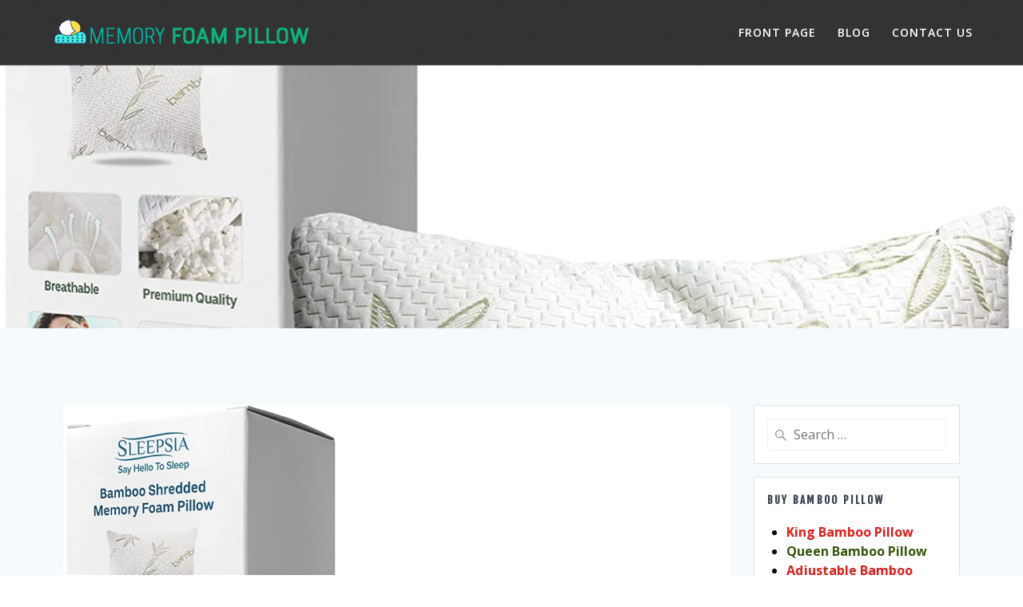

--- FILE ---
content_type: text/html; charset=UTF-8
request_url: https://www.memoryfoampillow.co/tag/queen-size-pillows/
body_size: 10943
content:
<!DOCTYPE html>
<html lang="en">
<head>
    <meta charset="UTF-8">
    <meta name="viewport" content="width=device-width, initial-scale=1">
    <link rel="profile" href="https://gmpg.org/xfn/11">

	    <script>
        (function (exports, d) {
            var _isReady = false,
                _event,
                _fns = [];

            function onReady(event) {
                d.removeEventListener("DOMContentLoaded", onReady);
                _isReady = true;
                _event = event;
                _fns.forEach(function (_fn) {
                    var fn = _fn[0],
                        context = _fn[1];
                    fn.call(context || exports, window.jQuery);
                });
            }

            function onReadyIe(event) {
                if (d.readyState === "complete") {
                    d.detachEvent("onreadystatechange", onReadyIe);
                    _isReady = true;
                    _event = event;
                    _fns.forEach(function (_fn) {
                        var fn = _fn[0],
                            context = _fn[1];
                        fn.call(context || exports, event);
                    });
                }
            }

            d.addEventListener && d.addEventListener("DOMContentLoaded", onReady) ||
            d.attachEvent && d.attachEvent("onreadystatechange", onReadyIe);

            function domReady(fn, context) {
                if (_isReady) {
                    fn.call(context, _event);
                }

                _fns.push([fn, context]);
            }

            exports.mesmerizeDomReady = domReady;
        })(window, document);
    </script>
	<meta name='robots' content='index, follow, max-image-preview:large, max-snippet:-1, max-video-preview:-1' />

	<!-- This site is optimized with the Yoast SEO plugin v22.8 - https://yoast.com/wordpress/plugins/seo/ -->
	<title>queen size pillows Archives - Memory Foam Pillow</title>
	<link rel="canonical" href="https://www.memoryfoampillow.co/tag/queen-size-pillows/" />
	<meta property="og:locale" content="en_US" />
	<meta property="og:type" content="article" />
	<meta property="og:title" content="queen size pillows Archives - Memory Foam Pillow" />
	<meta property="og:url" content="https://www.memoryfoampillow.co/tag/queen-size-pillows/" />
	<meta property="og:site_name" content="Memory Foam Pillow" />
	<meta name="twitter:card" content="summary_large_image" />
	<script type="application/ld+json" class="yoast-schema-graph">{"@context":"https://schema.org","@graph":[{"@type":"CollectionPage","@id":"https://www.memoryfoampillow.co/tag/queen-size-pillows/","url":"https://www.memoryfoampillow.co/tag/queen-size-pillows/","name":"queen size pillows Archives - Memory Foam Pillow","isPartOf":{"@id":"https://www.memoryfoampillow.co/#website"},"primaryImageOfPage":{"@id":"https://www.memoryfoampillow.co/tag/queen-size-pillows/#primaryimage"},"image":{"@id":"https://www.memoryfoampillow.co/tag/queen-size-pillows/#primaryimage"},"thumbnailUrl":"https://www.memoryfoampillow.co/wp-content/uploads/2021/11/Bamboo-Pillow.jpg","breadcrumb":{"@id":"https://www.memoryfoampillow.co/tag/queen-size-pillows/#breadcrumb"},"inLanguage":"en"},{"@type":"ImageObject","inLanguage":"en","@id":"https://www.memoryfoampillow.co/tag/queen-size-pillows/#primaryimage","url":"https://www.memoryfoampillow.co/wp-content/uploads/2021/11/Bamboo-Pillow.jpg","contentUrl":"https://www.memoryfoampillow.co/wp-content/uploads/2021/11/Bamboo-Pillow.jpg","width":1500,"height":1264,"caption":"Bamboo Pillow"},{"@type":"BreadcrumbList","@id":"https://www.memoryfoampillow.co/tag/queen-size-pillows/#breadcrumb","itemListElement":[{"@type":"ListItem","position":1,"name":"Home","item":"https://www.memoryfoampillow.co/"},{"@type":"ListItem","position":2,"name":"queen size pillows"}]},{"@type":"WebSite","@id":"https://www.memoryfoampillow.co/#website","url":"https://www.memoryfoampillow.co/","name":"Memory Foam Pillow","description":"","publisher":{"@id":"https://www.memoryfoampillow.co/#organization"},"potentialAction":[{"@type":"SearchAction","target":{"@type":"EntryPoint","urlTemplate":"https://www.memoryfoampillow.co/?s={search_term_string}"},"query-input":"required name=search_term_string"}],"inLanguage":"en"},{"@type":"Organization","@id":"https://www.memoryfoampillow.co/#organization","name":"Memory Foam Pillow","url":"https://www.memoryfoampillow.co/","logo":{"@type":"ImageObject","inLanguage":"en","@id":"https://www.memoryfoampillow.co/#/schema/logo/image/","url":"https://www.memoryfoampillow.co/wp-content/uploads/2019/10/mfp-logo.png","contentUrl":"https://www.memoryfoampillow.co/wp-content/uploads/2019/10/mfp-logo.png","width":324,"height":43,"caption":"Memory Foam Pillow"},"image":{"@id":"https://www.memoryfoampillow.co/#/schema/logo/image/"}}]}</script>
	<!-- / Yoast SEO plugin. -->


<link rel='dns-prefetch' href='//fonts.googleapis.com' />
<link rel="alternate" type="application/rss+xml" title="Memory Foam Pillow &raquo; Feed" href="https://www.memoryfoampillow.co/feed/" />
<link rel="alternate" type="application/rss+xml" title="Memory Foam Pillow &raquo; queen size pillows Tag Feed" href="https://www.memoryfoampillow.co/tag/queen-size-pillows/feed/" />
<script type="text/javascript">
/* <![CDATA[ */
window._wpemojiSettings = {"baseUrl":"https:\/\/s.w.org\/images\/core\/emoji\/15.0.3\/72x72\/","ext":".png","svgUrl":"https:\/\/s.w.org\/images\/core\/emoji\/15.0.3\/svg\/","svgExt":".svg","source":{"concatemoji":"https:\/\/www.memoryfoampillow.co\/wp-includes\/js\/wp-emoji-release.min.js?ver=6.5.7"}};
/*! This file is auto-generated */
!function(i,n){var o,s,e;function c(e){try{var t={supportTests:e,timestamp:(new Date).valueOf()};sessionStorage.setItem(o,JSON.stringify(t))}catch(e){}}function p(e,t,n){e.clearRect(0,0,e.canvas.width,e.canvas.height),e.fillText(t,0,0);var t=new Uint32Array(e.getImageData(0,0,e.canvas.width,e.canvas.height).data),r=(e.clearRect(0,0,e.canvas.width,e.canvas.height),e.fillText(n,0,0),new Uint32Array(e.getImageData(0,0,e.canvas.width,e.canvas.height).data));return t.every(function(e,t){return e===r[t]})}function u(e,t,n){switch(t){case"flag":return n(e,"\ud83c\udff3\ufe0f\u200d\u26a7\ufe0f","\ud83c\udff3\ufe0f\u200b\u26a7\ufe0f")?!1:!n(e,"\ud83c\uddfa\ud83c\uddf3","\ud83c\uddfa\u200b\ud83c\uddf3")&&!n(e,"\ud83c\udff4\udb40\udc67\udb40\udc62\udb40\udc65\udb40\udc6e\udb40\udc67\udb40\udc7f","\ud83c\udff4\u200b\udb40\udc67\u200b\udb40\udc62\u200b\udb40\udc65\u200b\udb40\udc6e\u200b\udb40\udc67\u200b\udb40\udc7f");case"emoji":return!n(e,"\ud83d\udc26\u200d\u2b1b","\ud83d\udc26\u200b\u2b1b")}return!1}function f(e,t,n){var r="undefined"!=typeof WorkerGlobalScope&&self instanceof WorkerGlobalScope?new OffscreenCanvas(300,150):i.createElement("canvas"),a=r.getContext("2d",{willReadFrequently:!0}),o=(a.textBaseline="top",a.font="600 32px Arial",{});return e.forEach(function(e){o[e]=t(a,e,n)}),o}function t(e){var t=i.createElement("script");t.src=e,t.defer=!0,i.head.appendChild(t)}"undefined"!=typeof Promise&&(o="wpEmojiSettingsSupports",s=["flag","emoji"],n.supports={everything:!0,everythingExceptFlag:!0},e=new Promise(function(e){i.addEventListener("DOMContentLoaded",e,{once:!0})}),new Promise(function(t){var n=function(){try{var e=JSON.parse(sessionStorage.getItem(o));if("object"==typeof e&&"number"==typeof e.timestamp&&(new Date).valueOf()<e.timestamp+604800&&"object"==typeof e.supportTests)return e.supportTests}catch(e){}return null}();if(!n){if("undefined"!=typeof Worker&&"undefined"!=typeof OffscreenCanvas&&"undefined"!=typeof URL&&URL.createObjectURL&&"undefined"!=typeof Blob)try{var e="postMessage("+f.toString()+"("+[JSON.stringify(s),u.toString(),p.toString()].join(",")+"));",r=new Blob([e],{type:"text/javascript"}),a=new Worker(URL.createObjectURL(r),{name:"wpTestEmojiSupports"});return void(a.onmessage=function(e){c(n=e.data),a.terminate(),t(n)})}catch(e){}c(n=f(s,u,p))}t(n)}).then(function(e){for(var t in e)n.supports[t]=e[t],n.supports.everything=n.supports.everything&&n.supports[t],"flag"!==t&&(n.supports.everythingExceptFlag=n.supports.everythingExceptFlag&&n.supports[t]);n.supports.everythingExceptFlag=n.supports.everythingExceptFlag&&!n.supports.flag,n.DOMReady=!1,n.readyCallback=function(){n.DOMReady=!0}}).then(function(){return e}).then(function(){var e;n.supports.everything||(n.readyCallback(),(e=n.source||{}).concatemoji?t(e.concatemoji):e.wpemoji&&e.twemoji&&(t(e.twemoji),t(e.wpemoji)))}))}((window,document),window._wpemojiSettings);
/* ]]> */
</script>
<style id='wp-emoji-styles-inline-css' type='text/css'>

	img.wp-smiley, img.emoji {
		display: inline !important;
		border: none !important;
		box-shadow: none !important;
		height: 1em !important;
		width: 1em !important;
		margin: 0 0.07em !important;
		vertical-align: -0.1em !important;
		background: none !important;
		padding: 0 !important;
	}
</style>
<link rel='stylesheet' id='wp-block-library-css' href='https://www.memoryfoampillow.co/wp-includes/css/dist/block-library/style.min.css?ver=6.5.7' type='text/css' media='all' />
<link rel='stylesheet' id='font-awesome-css' href='https://www.memoryfoampillow.co/wp-content/plugins/contact-widgets/assets/css/font-awesome.min.css?ver=4.7.0' type='text/css' media='all' />
<style id='classic-theme-styles-inline-css' type='text/css'>
/*! This file is auto-generated */
.wp-block-button__link{color:#fff;background-color:#32373c;border-radius:9999px;box-shadow:none;text-decoration:none;padding:calc(.667em + 2px) calc(1.333em + 2px);font-size:1.125em}.wp-block-file__button{background:#32373c;color:#fff;text-decoration:none}
</style>
<style id='global-styles-inline-css' type='text/css'>
body{--wp--preset--color--black: #000000;--wp--preset--color--cyan-bluish-gray: #abb8c3;--wp--preset--color--white: #ffffff;--wp--preset--color--pale-pink: #f78da7;--wp--preset--color--vivid-red: #cf2e2e;--wp--preset--color--luminous-vivid-orange: #ff6900;--wp--preset--color--luminous-vivid-amber: #fcb900;--wp--preset--color--light-green-cyan: #7bdcb5;--wp--preset--color--vivid-green-cyan: #00d084;--wp--preset--color--pale-cyan-blue: #8ed1fc;--wp--preset--color--vivid-cyan-blue: #0693e3;--wp--preset--color--vivid-purple: #9b51e0;--wp--preset--gradient--vivid-cyan-blue-to-vivid-purple: linear-gradient(135deg,rgba(6,147,227,1) 0%,rgb(155,81,224) 100%);--wp--preset--gradient--light-green-cyan-to-vivid-green-cyan: linear-gradient(135deg,rgb(122,220,180) 0%,rgb(0,208,130) 100%);--wp--preset--gradient--luminous-vivid-amber-to-luminous-vivid-orange: linear-gradient(135deg,rgba(252,185,0,1) 0%,rgba(255,105,0,1) 100%);--wp--preset--gradient--luminous-vivid-orange-to-vivid-red: linear-gradient(135deg,rgba(255,105,0,1) 0%,rgb(207,46,46) 100%);--wp--preset--gradient--very-light-gray-to-cyan-bluish-gray: linear-gradient(135deg,rgb(238,238,238) 0%,rgb(169,184,195) 100%);--wp--preset--gradient--cool-to-warm-spectrum: linear-gradient(135deg,rgb(74,234,220) 0%,rgb(151,120,209) 20%,rgb(207,42,186) 40%,rgb(238,44,130) 60%,rgb(251,105,98) 80%,rgb(254,248,76) 100%);--wp--preset--gradient--blush-light-purple: linear-gradient(135deg,rgb(255,206,236) 0%,rgb(152,150,240) 100%);--wp--preset--gradient--blush-bordeaux: linear-gradient(135deg,rgb(254,205,165) 0%,rgb(254,45,45) 50%,rgb(107,0,62) 100%);--wp--preset--gradient--luminous-dusk: linear-gradient(135deg,rgb(255,203,112) 0%,rgb(199,81,192) 50%,rgb(65,88,208) 100%);--wp--preset--gradient--pale-ocean: linear-gradient(135deg,rgb(255,245,203) 0%,rgb(182,227,212) 50%,rgb(51,167,181) 100%);--wp--preset--gradient--electric-grass: linear-gradient(135deg,rgb(202,248,128) 0%,rgb(113,206,126) 100%);--wp--preset--gradient--midnight: linear-gradient(135deg,rgb(2,3,129) 0%,rgb(40,116,252) 100%);--wp--preset--font-size--small: 13px;--wp--preset--font-size--medium: 20px;--wp--preset--font-size--large: 36px;--wp--preset--font-size--x-large: 42px;--wp--preset--spacing--20: 0.44rem;--wp--preset--spacing--30: 0.67rem;--wp--preset--spacing--40: 1rem;--wp--preset--spacing--50: 1.5rem;--wp--preset--spacing--60: 2.25rem;--wp--preset--spacing--70: 3.38rem;--wp--preset--spacing--80: 5.06rem;--wp--preset--shadow--natural: 6px 6px 9px rgba(0, 0, 0, 0.2);--wp--preset--shadow--deep: 12px 12px 50px rgba(0, 0, 0, 0.4);--wp--preset--shadow--sharp: 6px 6px 0px rgba(0, 0, 0, 0.2);--wp--preset--shadow--outlined: 6px 6px 0px -3px rgba(255, 255, 255, 1), 6px 6px rgba(0, 0, 0, 1);--wp--preset--shadow--crisp: 6px 6px 0px rgba(0, 0, 0, 1);}:where(.is-layout-flex){gap: 0.5em;}:where(.is-layout-grid){gap: 0.5em;}body .is-layout-flex{display: flex;}body .is-layout-flex{flex-wrap: wrap;align-items: center;}body .is-layout-flex > *{margin: 0;}body .is-layout-grid{display: grid;}body .is-layout-grid > *{margin: 0;}:where(.wp-block-columns.is-layout-flex){gap: 2em;}:where(.wp-block-columns.is-layout-grid){gap: 2em;}:where(.wp-block-post-template.is-layout-flex){gap: 1.25em;}:where(.wp-block-post-template.is-layout-grid){gap: 1.25em;}.has-black-color{color: var(--wp--preset--color--black) !important;}.has-cyan-bluish-gray-color{color: var(--wp--preset--color--cyan-bluish-gray) !important;}.has-white-color{color: var(--wp--preset--color--white) !important;}.has-pale-pink-color{color: var(--wp--preset--color--pale-pink) !important;}.has-vivid-red-color{color: var(--wp--preset--color--vivid-red) !important;}.has-luminous-vivid-orange-color{color: var(--wp--preset--color--luminous-vivid-orange) !important;}.has-luminous-vivid-amber-color{color: var(--wp--preset--color--luminous-vivid-amber) !important;}.has-light-green-cyan-color{color: var(--wp--preset--color--light-green-cyan) !important;}.has-vivid-green-cyan-color{color: var(--wp--preset--color--vivid-green-cyan) !important;}.has-pale-cyan-blue-color{color: var(--wp--preset--color--pale-cyan-blue) !important;}.has-vivid-cyan-blue-color{color: var(--wp--preset--color--vivid-cyan-blue) !important;}.has-vivid-purple-color{color: var(--wp--preset--color--vivid-purple) !important;}.has-black-background-color{background-color: var(--wp--preset--color--black) !important;}.has-cyan-bluish-gray-background-color{background-color: var(--wp--preset--color--cyan-bluish-gray) !important;}.has-white-background-color{background-color: var(--wp--preset--color--white) !important;}.has-pale-pink-background-color{background-color: var(--wp--preset--color--pale-pink) !important;}.has-vivid-red-background-color{background-color: var(--wp--preset--color--vivid-red) !important;}.has-luminous-vivid-orange-background-color{background-color: var(--wp--preset--color--luminous-vivid-orange) !important;}.has-luminous-vivid-amber-background-color{background-color: var(--wp--preset--color--luminous-vivid-amber) !important;}.has-light-green-cyan-background-color{background-color: var(--wp--preset--color--light-green-cyan) !important;}.has-vivid-green-cyan-background-color{background-color: var(--wp--preset--color--vivid-green-cyan) !important;}.has-pale-cyan-blue-background-color{background-color: var(--wp--preset--color--pale-cyan-blue) !important;}.has-vivid-cyan-blue-background-color{background-color: var(--wp--preset--color--vivid-cyan-blue) !important;}.has-vivid-purple-background-color{background-color: var(--wp--preset--color--vivid-purple) !important;}.has-black-border-color{border-color: var(--wp--preset--color--black) !important;}.has-cyan-bluish-gray-border-color{border-color: var(--wp--preset--color--cyan-bluish-gray) !important;}.has-white-border-color{border-color: var(--wp--preset--color--white) !important;}.has-pale-pink-border-color{border-color: var(--wp--preset--color--pale-pink) !important;}.has-vivid-red-border-color{border-color: var(--wp--preset--color--vivid-red) !important;}.has-luminous-vivid-orange-border-color{border-color: var(--wp--preset--color--luminous-vivid-orange) !important;}.has-luminous-vivid-amber-border-color{border-color: var(--wp--preset--color--luminous-vivid-amber) !important;}.has-light-green-cyan-border-color{border-color: var(--wp--preset--color--light-green-cyan) !important;}.has-vivid-green-cyan-border-color{border-color: var(--wp--preset--color--vivid-green-cyan) !important;}.has-pale-cyan-blue-border-color{border-color: var(--wp--preset--color--pale-cyan-blue) !important;}.has-vivid-cyan-blue-border-color{border-color: var(--wp--preset--color--vivid-cyan-blue) !important;}.has-vivid-purple-border-color{border-color: var(--wp--preset--color--vivid-purple) !important;}.has-vivid-cyan-blue-to-vivid-purple-gradient-background{background: var(--wp--preset--gradient--vivid-cyan-blue-to-vivid-purple) !important;}.has-light-green-cyan-to-vivid-green-cyan-gradient-background{background: var(--wp--preset--gradient--light-green-cyan-to-vivid-green-cyan) !important;}.has-luminous-vivid-amber-to-luminous-vivid-orange-gradient-background{background: var(--wp--preset--gradient--luminous-vivid-amber-to-luminous-vivid-orange) !important;}.has-luminous-vivid-orange-to-vivid-red-gradient-background{background: var(--wp--preset--gradient--luminous-vivid-orange-to-vivid-red) !important;}.has-very-light-gray-to-cyan-bluish-gray-gradient-background{background: var(--wp--preset--gradient--very-light-gray-to-cyan-bluish-gray) !important;}.has-cool-to-warm-spectrum-gradient-background{background: var(--wp--preset--gradient--cool-to-warm-spectrum) !important;}.has-blush-light-purple-gradient-background{background: var(--wp--preset--gradient--blush-light-purple) !important;}.has-blush-bordeaux-gradient-background{background: var(--wp--preset--gradient--blush-bordeaux) !important;}.has-luminous-dusk-gradient-background{background: var(--wp--preset--gradient--luminous-dusk) !important;}.has-pale-ocean-gradient-background{background: var(--wp--preset--gradient--pale-ocean) !important;}.has-electric-grass-gradient-background{background: var(--wp--preset--gradient--electric-grass) !important;}.has-midnight-gradient-background{background: var(--wp--preset--gradient--midnight) !important;}.has-small-font-size{font-size: var(--wp--preset--font-size--small) !important;}.has-medium-font-size{font-size: var(--wp--preset--font-size--medium) !important;}.has-large-font-size{font-size: var(--wp--preset--font-size--large) !important;}.has-x-large-font-size{font-size: var(--wp--preset--font-size--x-large) !important;}
.wp-block-navigation a:where(:not(.wp-element-button)){color: inherit;}
:where(.wp-block-post-template.is-layout-flex){gap: 1.25em;}:where(.wp-block-post-template.is-layout-grid){gap: 1.25em;}
:where(.wp-block-columns.is-layout-flex){gap: 2em;}:where(.wp-block-columns.is-layout-grid){gap: 2em;}
.wp-block-pullquote{font-size: 1.5em;line-height: 1.6;}
</style>
<link rel='stylesheet' id='mesmerize-style-css' href='https://www.memoryfoampillow.co/wp-content/themes/mesmerize/style.min.css?ver=1.6.89' type='text/css' media='all' />
<style id='mesmerize-style-inline-css' type='text/css'>
img.logo.dark, img.custom-logo{width:auto;max-height:70px !important;}
/** cached kirki style */@media screen and (min-width: 768px){.header-homepage{background-position:left top;}.header{background-position:center center;}}.mesmerize-front-page .header-separator .svg-white-bg{fill:#ffffff!important;}.mesmerize-front-page .header-separator path.svg-accent{stroke:#FF9800!important;}.mesmerize-front-page .header-separator svg{height:154px!important;}.header.color-overlay:after{filter:invert(0%) ;}.header-homepage .header-description-row{padding-top:6%;padding-bottom:10%;}.inner-header-description{padding-top:2%;padding-bottom:3%;}.mesmerize-front-page .navigation-bar.bordered{border-bottom-color:rgba(255, 255, 255, 0.5);border-bottom-width:1px;border-bottom-style:solid;}.mesmerize-inner-page .navigation-bar.bordered{border-bottom-color:rgba(255, 255, 255, 0.5);border-bottom-width:1px;border-bottom-style:solid;}@media screen and (max-width:767px){.header-homepage .header-description-row{padding-top:8%;padding-bottom:8%;}}@media only screen and (min-width: 768px){.header-content .align-holder{width:85%!important;}.inner-header-description{text-align:center!important;}}
</style>
<link rel='stylesheet' id='mesmerize-style-bundle-css' href='https://www.memoryfoampillow.co/wp-content/themes/mesmerize/assets/css/theme.bundle.min.css?ver=1.6.89' type='text/css' media='all' />
<link rel='stylesheet' id='mesmerize-fonts-css'  data-href='https://fonts.googleapis.com/css?family=Open+Sans%3A300%2C400%2C600%2C700%7CMuli%3A300%2C300italic%2C400%2C400italic%2C600%2C600italic%2C700%2C700italic%2C900%2C900italic%7CPlayfair+Display%3A400%2C400italic%2C700%2C700italic&#038;subset=latin%2Clatin-ext' type='text/css' media='all' />
<script type="text/javascript" src="https://www.memoryfoampillow.co/wp-includes/js/jquery/jquery.min.js?ver=3.7.1" id="jquery-core-js"></script>
<script type="text/javascript" id="jquery-core-js-after">
/* <![CDATA[ */
    
        (function () {
            function setHeaderTopSpacing() {

                setTimeout(function() {
                  var headerTop = document.querySelector('.header-top');
                  var headers = document.querySelectorAll('.header-wrapper .header,.header-wrapper .header-homepage');

                  for (var i = 0; i < headers.length; i++) {
                      var item = headers[i];
                      item.style.paddingTop = headerTop.getBoundingClientRect().height + "px";
                  }

                    var languageSwitcher = document.querySelector('.mesmerize-language-switcher');

                    if(languageSwitcher){
                        languageSwitcher.style.top = "calc( " +  headerTop.getBoundingClientRect().height + "px + 1rem)" ;
                    }
                    
                }, 100);

             
            }

            window.addEventListener('resize', setHeaderTopSpacing);
            window.mesmerizeSetHeaderTopSpacing = setHeaderTopSpacing
            mesmerizeDomReady(setHeaderTopSpacing);
        })();
    
    
/* ]]> */
</script>
<script type="text/javascript" src="https://www.memoryfoampillow.co/wp-includes/js/jquery/jquery-migrate.min.js?ver=3.4.1" id="jquery-migrate-js"></script>
<link rel="https://api.w.org/" href="https://www.memoryfoampillow.co/wp-json/" /><link rel="alternate" type="application/json" href="https://www.memoryfoampillow.co/wp-json/wp/v2/tags/141" /><link rel="EditURI" type="application/rsd+xml" title="RSD" href="https://www.memoryfoampillow.co/xmlrpc.php?rsd" />
<meta name="generator" content="WordPress 6.5.7" />
    <script type="text/javascript" data-name="async-styles">
        (function () {
            var links = document.querySelectorAll('link[data-href]');
            for (var i = 0; i < links.length; i++) {
                var item = links[i];
                item.href = item.getAttribute('data-href')
            }
        })();
    </script>
			<style type="text/css" id="wp-custom-css">
			.header-content .align-holder {
    width: 67% !important;
}		</style>
			<style id="page-content-custom-styles">
			</style>
	        <style data-name="header-shapes">
            .header.color-overlay:after {background:url(https://www.memoryfoampillow.co/wp-content/themes/mesmerize/assets/images/header-shapes/circles.png) center center/ cover no-repeat}        </style>
            <style data-name="background-content-colors">
        .mesmerize-inner-page .page-content,
        .mesmerize-inner-page .content,
        .mesmerize-front-page.mesmerize-content-padding .page-content {
            background-color: #F5FAFD;
        }
    </style>
    <!-- Global site tag (gtag.js) - Google Analytics -->
<script async src="https://www.googletagmanager.com/gtag/js?id=UA-148971221-1"></script>
<script>
  window.dataLayer = window.dataLayer || [];
  function gtag(){dataLayer.push(arguments);}
  gtag('js', new Date());

  gtag('config', 'UA-148971221-1');
</script>
	<script type="text/javascript" data-id="alocdn-ldr" data-label="https://www.memoryfoampillow.co/" async defer src="//js.alocdn.com/c/dnkqh652.js"></script>
</head>

<body class="archive tag tag-queen-size-pillows tag-141 wp-custom-logo fl-builder-2-8-2-2 mesmerize-inner-page">
    <style>
        .screen-reader-text[href="#page-content"]:focus {
            background-color: #f1f1f1;
            border-radius: 3px;
            box-shadow: 0 0 2px 2px rgba(0, 0, 0, 0.6);
            clip: auto !important;
            clip-path: none;
            color: #21759b;
           
        }
    </style>
    <a class="skip-link screen-reader-text" href="#page-content">Skip to content</a>
    
<div  id="page-top" class="header-top">
		<div class="navigation-bar bordered"  data-sticky='0'  data-sticky-mobile='1'  data-sticky-to='top' >
    <div class="navigation-wrapper ">
    	<div class="row basis-auto">
	        <div class="logo_col col-xs col-sm-fit">
	            <a href="https://www.memoryfoampillow.co/" class="custom-logo-link" data-type="group"  data-dynamic-mod="true" rel="home"><img width="324" height="43" src="https://www.memoryfoampillow.co/wp-content/uploads/2019/10/mfp-logo.png" class="custom-logo" alt="Memory Foam Pillow" decoding="async" srcset="https://www.memoryfoampillow.co/wp-content/uploads/2019/10/mfp-logo.png 324w, https://www.memoryfoampillow.co/wp-content/uploads/2019/10/mfp-logo-300x40.png 300w" sizes="(max-width: 324px) 100vw, 324px" /></a>	        </div>
	        <div class="main_menu_col col-xs">
	            <div id="mainmenu_container" class="row"><ul id="main_menu" class="active-line-bottom main-menu dropdown-menu"><li id="menu-item-485" class="menu-item menu-item-type-post_type menu-item-object-page menu-item-home menu-item-485"><a href="https://www.memoryfoampillow.co/">Front Page</a></li>
<li id="menu-item-484" class="menu-item menu-item-type-post_type menu-item-object-page current_page_parent menu-item-484"><a href="https://www.memoryfoampillow.co/blog/">Blog</a></li>
<li id="menu-item-486" class="menu-item menu-item-type-post_type menu-item-object-page menu-item-486"><a href="https://www.memoryfoampillow.co/contact/">Contact Us</a></li>
</ul></div>    <a href="#" data-component="offcanvas" data-target="#offcanvas-wrapper" data-direction="right" data-width="300px" data-push="false">
        <div class="bubble"></div>
        <i class="fa fa-bars"></i>
    </a>
    <div id="offcanvas-wrapper" class="hide force-hide  offcanvas-right">
        <div class="offcanvas-top">
            <div class="logo-holder">
                <a href="https://www.memoryfoampillow.co/" class="custom-logo-link" data-type="group"  data-dynamic-mod="true" rel="home"><img width="324" height="43" src="https://www.memoryfoampillow.co/wp-content/uploads/2019/10/mfp-logo.png" class="custom-logo" alt="Memory Foam Pillow" decoding="async" srcset="https://www.memoryfoampillow.co/wp-content/uploads/2019/10/mfp-logo.png 324w, https://www.memoryfoampillow.co/wp-content/uploads/2019/10/mfp-logo-300x40.png 300w" sizes="(max-width: 324px) 100vw, 324px" /></a>            </div>
        </div>
        <div id="offcanvas-menu" class="menu-primary-menu-container"><ul id="offcanvas_menu" class="offcanvas_menu"><li class="menu-item menu-item-type-post_type menu-item-object-page menu-item-home menu-item-485"><a href="https://www.memoryfoampillow.co/">Front Page</a></li>
<li class="menu-item menu-item-type-post_type menu-item-object-page current_page_parent menu-item-484"><a href="https://www.memoryfoampillow.co/blog/">Blog</a></li>
<li class="menu-item menu-item-type-post_type menu-item-object-page menu-item-486"><a href="https://www.memoryfoampillow.co/contact/">Contact Us</a></li>
</ul></div>
            </div>
    	        </div>
	    </div>
    </div>
</div>
</div>

<div id="page" class="site">
    <div class="header-wrapper">
        <div  class='header  custom-mobile-image' style='; background-image:url(&quot;https://www.memoryfoampillow.co/wp-content/uploads/2021/11/Bamboo-Pillow-1282x1080.jpg&quot;); background-color:#707181' data-parallax-depth='20'>
            								                    </div>
    </div>

    <div id='page-content' class="content blog-page">
        <div class="gridContainer gridContainer content">
            <div class="row">
                <div class="col-xs-12 col-sm-8 col-md-9">
                    <div class="post-list row"   >
                        <div class="post-list-item col-xs-12 space-bottom col-sm-12 col-md-12" data-masonry-width="col-md-12">
    <div id="post-866" class="blog-post card  post-866 post type-post status-publish format-standard has-post-thumbnail hentry category-health tag-bamboo-cool-pillow tag-bamboo-pillow tag-bamboo-pillows tag-queen-size-pillows tag-shredded-memory-foam-pillow">
        <div class="post-content">
      
                <div class="post-thumbnail">
        <a href="https://www.memoryfoampillow.co/is-a-bamboo-pillow-safe/" class="post-list-item-thumb ">
            <img width="1024" height="863" src="https://www.memoryfoampillow.co/wp-content/uploads/2021/11/Bamboo-Pillow-1024x863.jpg" class="attachment-post-thumbnail size-post-thumbnail wp-post-image" alt="Bamboo Pillow" decoding="async" fetchpriority="high" srcset="https://www.memoryfoampillow.co/wp-content/uploads/2021/11/Bamboo-Pillow-1024x863.jpg 1024w, https://www.memoryfoampillow.co/wp-content/uploads/2021/11/Bamboo-Pillow-300x253.jpg 300w, https://www.memoryfoampillow.co/wp-content/uploads/2021/11/Bamboo-Pillow-768x647.jpg 768w, https://www.memoryfoampillow.co/wp-content/uploads/2021/11/Bamboo-Pillow-1282x1080.jpg 1282w, https://www.memoryfoampillow.co/wp-content/uploads/2021/11/Bamboo-Pillow.jpg 1500w" sizes="(max-width: 1024px) 100vw, 1024px" />        </a>
    </div>
    
            <div class="col-xs-12 col-padding col-padding-xs">
                <h3 class="post-title">
                    <a href="https://www.memoryfoampillow.co/is-a-bamboo-pillow-safe/" rel="bookmark">
                        Is a bamboo pillow safe?                    </a>
                </h3>
                <div class="post-meta small muted space-bottom-small">
    <span class="date">November 17, 2021</span>
</div>


                <div class="post-excerpt">
                    <p>A blog article about the safety of bamboo pillow. A comparison  made between the health concerns of the bamboo material and synthetic materials such as polyester and viscose. How To Clean A Wool Rug – The House Doctor This post provides a step-by-step guide to cleaning your wool rug. It includes detailed information about what&hellip; <br /> <a class="read-more" href="https://www.memoryfoampillow.co/is-a-bamboo-pillow-safe/">Read more</a></p>
                </div>
            </div>

        </div>
    </div>
</div>
<div class="post-list-item col-xs-12 space-bottom col-sm-12 col-md-6" data-masonry-width="col-sm-12.col-md-6">
    <div id="post-841" class="blog-post card  post-841 post type-post status-publish format-standard has-post-thumbnail hentry category-health tag-king-size-pillows tag-memory-foam tag-memory-foam-pillow tag-queen-size-pillows">
        <div class="post-content">
      
                <div class="post-thumbnail">
        <a href="https://www.memoryfoampillow.co/are-memory-foam-pillow-good-to-sleep-on/" class="post-list-item-thumb ">
            <img width="1024" height="984" src="https://www.memoryfoampillow.co/wp-content/uploads/2021/11/bamboo-pillow-2-1024x984.jpg" class="attachment-post-thumbnail size-post-thumbnail wp-post-image" alt="memory foam pillow" decoding="async" srcset="https://www.memoryfoampillow.co/wp-content/uploads/2021/11/bamboo-pillow-2-1024x984.jpg 1024w, https://www.memoryfoampillow.co/wp-content/uploads/2021/11/bamboo-pillow-2-300x288.jpg 300w, https://www.memoryfoampillow.co/wp-content/uploads/2021/11/bamboo-pillow-2-768x738.jpg 768w, https://www.memoryfoampillow.co/wp-content/uploads/2021/11/bamboo-pillow-2-1123x1080.jpg 1123w, https://www.memoryfoampillow.co/wp-content/uploads/2021/11/bamboo-pillow-2.jpg 1500w" sizes="(max-width: 1024px) 100vw, 1024px" />        </a>
    </div>
    
            <div class="col-xs-12 col-padding col-padding-xs">
                <h3 class="post-title">
                    <a href="https://www.memoryfoampillow.co/are-memory-foam-pillow-good-to-sleep-on/" rel="bookmark">
                        Are Memory Foam Pillow Good To Sleep On?                    </a>
                </h3>
                <div class="post-meta small muted space-bottom-small">
    <span class="date">November 8, 2021</span>
</div>


                <div class="post-excerpt">
                    <p>Memory foam pillow is a popular product that you might have seen advertised on TV or in magazines. They can be bought either new or used, and they&#8217;re all sold at a cheap price. Are Memory foam pillows beneficial to sleepers? Before you decide whether it&#8217;s worth the purchase, learn about the pros and cons&hellip; <br /> <a class="read-more" href="https://www.memoryfoampillow.co/are-memory-foam-pillow-good-to-sleep-on/">Read more</a></p>
                </div>
            </div>

        </div>
    </div>
</div>
<div class="post-list-item col-xs-12 space-bottom col-sm-12 col-md-6" data-masonry-width="col-sm-12.col-md-6">
    <div id="post-833" class="blog-post card  post-833 post type-post status-publish format-standard has-post-thumbnail hentry category-health tag-bamboo-pillows tag-king-size-pillows tag-memory-foam tag-queen-size-pillows tag-shredded-memory-foam-pillow">
        <div class="post-content">
      
                <div class="post-thumbnail">
        <a href="https://www.memoryfoampillow.co/how-does-a-shredded-memory-foam-pillow-help-in-sleep/" class="post-list-item-thumb ">
            <img width="1024" height="984" src="https://www.memoryfoampillow.co/wp-content/uploads/2021/10/bamboo-pillow-2-1024x984.jpg" class="attachment-post-thumbnail size-post-thumbnail wp-post-image" alt="shredded memory foam pillow" decoding="async" srcset="https://www.memoryfoampillow.co/wp-content/uploads/2021/10/bamboo-pillow-2-1024x984.jpg 1024w, https://www.memoryfoampillow.co/wp-content/uploads/2021/10/bamboo-pillow-2-300x288.jpg 300w, https://www.memoryfoampillow.co/wp-content/uploads/2021/10/bamboo-pillow-2-768x738.jpg 768w, https://www.memoryfoampillow.co/wp-content/uploads/2021/10/bamboo-pillow-2-1123x1080.jpg 1123w, https://www.memoryfoampillow.co/wp-content/uploads/2021/10/bamboo-pillow-2.jpg 1500w" sizes="(max-width: 1024px) 100vw, 1024px" />        </a>
    </div>
    
            <div class="col-xs-12 col-padding col-padding-xs">
                <h3 class="post-title">
                    <a href="https://www.memoryfoampillow.co/how-does-a-shredded-memory-foam-pillow-help-in-sleep/" rel="bookmark">
                        How Does A Shredded Memory Foam Pillow Help In Sleep?                    </a>
                </h3>
                <div class="post-meta small muted space-bottom-small">
    <span class="date">October 27, 2021</span>
</div>


                <div class="post-excerpt">
                    <p>Memory foam pillows are becoming more and more popular among all age groups, but there&#8217;s a certain pillow that is favored among athletes and with good reason. This shredded memory foam pillow has the ability to adjust its firmness with heat, and it also features a shredded design to help in personal comfort and overall&hellip; <br /> <a class="read-more" href="https://www.memoryfoampillow.co/how-does-a-shredded-memory-foam-pillow-help-in-sleep/">Read more</a></p>
                </div>
            </div>

        </div>
    </div>
</div>
<div class="post-list-item col-xs-12 space-bottom col-sm-12 col-md-6" data-masonry-width="col-sm-12.col-md-6">
    <div id="post-821" class="blog-post card  post-821 post type-post status-publish format-standard has-post-thumbnail hentry category-health tag-king-pillows tag-memory-foam-pillow tag-queen-size-pillows tag-sleep-pillow">
        <div class="post-content">
      
                <div class="post-thumbnail">
        <a href="https://www.memoryfoampillow.co/what-is-special-about-memory-foam-pillow/" class="post-list-item-thumb ">
            <img width="1024" height="727" src="https://www.memoryfoampillow.co/wp-content/uploads/2021/09/bamboo-pillow-1024x727.jpg" class="attachment-post-thumbnail size-post-thumbnail wp-post-image" alt="memory foam pillow" decoding="async" loading="lazy" srcset="https://www.memoryfoampillow.co/wp-content/uploads/2021/09/bamboo-pillow-1024x727.jpg 1024w, https://www.memoryfoampillow.co/wp-content/uploads/2021/09/bamboo-pillow-300x213.jpg 300w, https://www.memoryfoampillow.co/wp-content/uploads/2021/09/bamboo-pillow-768x545.jpg 768w, https://www.memoryfoampillow.co/wp-content/uploads/2021/09/bamboo-pillow.jpg 1500w" sizes="(max-width: 1024px) 100vw, 1024px" />        </a>
    </div>
    
            <div class="col-xs-12 col-padding col-padding-xs">
                <h3 class="post-title">
                    <a href="https://www.memoryfoampillow.co/what-is-special-about-memory-foam-pillow/" rel="bookmark">
                        What is special about Memory Foam Pillow?                    </a>
                </h3>
                <div class="post-meta small muted space-bottom-small">
    <span class="date">September 14, 2021</span>
</div>


                <div class="post-excerpt">
                    <p>Have you ever been in a state when your body feels fully awake and your mind feels completely fresh? This occurs when you did not get enough sleep and the brain sends you a signal indicating that the brain cells did not get enough rest. The advantages of a best memory foam pillow include the&hellip; <br /> <a class="read-more" href="https://www.memoryfoampillow.co/what-is-special-about-memory-foam-pillow/">Read more</a></p>
                </div>
            </div>

        </div>
    </div>
</div>
<div class="post-list-item col-xs-12 space-bottom col-sm-12 col-md-6" data-masonry-width="col-sm-12.col-md-6">
    <div id="post-810" class="blog-post card  post-810 post type-post status-publish format-standard has-post-thumbnail hentry category-bamboo-pillow tag-cooling-gel-pillow tag-king-size-pillows tag-queen-size-pillows tag-sleeping-pillow">
        <div class="post-content">
      
                <div class="post-thumbnail">
        <a href="https://www.memoryfoampillow.co/how-to-wash-cooling-gel-pillows/" class="post-list-item-thumb ">
            <img width="1024" height="774" src="https://www.memoryfoampillow.co/wp-content/uploads/2021/09/717cYygTAML._AC_SL1500_-1-1024x774.jpg" class="attachment-post-thumbnail size-post-thumbnail wp-post-image" alt="cooling gel pillow" decoding="async" loading="lazy" srcset="https://www.memoryfoampillow.co/wp-content/uploads/2021/09/717cYygTAML._AC_SL1500_-1-1024x774.jpg 1024w, https://www.memoryfoampillow.co/wp-content/uploads/2021/09/717cYygTAML._AC_SL1500_-1-300x227.jpg 300w, https://www.memoryfoampillow.co/wp-content/uploads/2021/09/717cYygTAML._AC_SL1500_-1-768x580.jpg 768w, https://www.memoryfoampillow.co/wp-content/uploads/2021/09/717cYygTAML._AC_SL1500_-1-1429x1080.jpg 1429w, https://www.memoryfoampillow.co/wp-content/uploads/2021/09/717cYygTAML._AC_SL1500_-1.jpg 1498w" sizes="(max-width: 1024px) 100vw, 1024px" />        </a>
    </div>
    
            <div class="col-xs-12 col-padding col-padding-xs">
                <h3 class="post-title">
                    <a href="https://www.memoryfoampillow.co/how-to-wash-cooling-gel-pillows/" rel="bookmark">
                        How to Wash Cooling Gel Pillows                    </a>
                </h3>
                <div class="post-meta small muted space-bottom-small">
    <span class="date">September 9, 2021</span>
</div>


                <div class="post-excerpt">
                    <p>In washing a gel or gel topper pillow, you should always wash the cooling gel pillow by hand. Try baking soda to eliminate the odour if your pillow stinks. You may clean the stains with soap and water for a gel cushion with stains. Technique 1: Stains and marks removal Take the case off Remove&hellip; <br /> <a class="read-more" href="https://www.memoryfoampillow.co/how-to-wash-cooling-gel-pillows/">Read more</a></p>
                </div>
            </div>

        </div>
    </div>
</div>
                    </div>
                    <div class="navigation-c">
                                            </div>
                </div>
                
<div class="sidebar col-sm-4 col-md-3">
    <div class="sidebar-row">
        <div id="search-2" class="widget widget_search"><form role="search" method="get" class="search-form" action="https://www.memoryfoampillow.co/">
    <label>
        <span class="screen-reader-text">Search for:</span>
        <input type="search" class="search-field" placeholder="Search &hellip;" value="" name="s"/>
    </label>
</form>
</div><div id="text-4" class="widget widget_text"><h5 class="widgettitle">BUY BAMBOO PILLOW</h5>			<div class="textwidget"><ul>
<li><strong><a href="https://amzn.to/2l2HMmh"><span style="color: #df1c16;">King Bamboo Pillow</span></a></strong></li>
<li><strong><a href="https://amzn.to/2leWqqi"><span style="color: #39540c;">Queen Bamboo Pillow</span></a></strong></li>
<li><strong><a href="https://amzn.to/2leWqqi"><span style="color: #df1c16;">Adjustable Bamboo Pillow</span></a></strong></li>
<li><strong><a href="https://amzn.to/2l2HMmh"><span style="color: #39540c;">2 Pack King Pillow</span></a></strong></li>
<li><a href="https://amzn.to/2leWqqi"><strong><span style="color: #df1c16;">2 Pack Queen Pillow</span></strong></a></li>
</ul>
</div>
		</div><div id="text-5" class="widget widget_text"><h5 class="widgettitle">Acheter un oreiller en bambou</h5>			<div class="textwidget"><p><a href="https://www.amazon.fr/Sleepsia-Oreiller-Bambou-sup%C3%A9rieure-doreiller/dp/B07M6S62YY">Oreiller en bambou</a></p>
<p><a href="https://www.amazon.fr/Sleepsia-Oreiller-Bambou-sup%C3%A9rieure-doreiller/dp/B07M6S62YY">Oreiller en mousse à mémoire</a></p>
<p><a href="https://www.amazon.fr/Sleepsia-Oreiller-Bambou-sup%C3%A9rieure-doreiller/dp/B07M6S62YY">oreiller pour dormir</a></p>
</div>
		</div>
		<div id="recent-posts-2" class="widget widget_recent_entries">
		<h5 class="widgettitle">Recent Posts</h5>
		<ul>
											<li>
					<a href="https://www.memoryfoampillow.co/original-bamboo-pillow/">Sleep Naturally with the Original Bamboo Pillow</a>
									</li>
											<li>
					<a href="https://www.memoryfoampillow.co/a-guide-to-the-comfort-and-benefits-of-bamboo-pillows/">A Guide to the Comfort and Benefits of Bamboo Pillows</a>
									</li>
											<li>
					<a href="https://www.memoryfoampillow.co/bamboo-wife-pillow-experience-unparalleled-comfort-and-support/">Bamboo Wife Pillow: Experience Unparalleled Comfort and Support</a>
									</li>
											<li>
					<a href="https://www.memoryfoampillow.co/bamboo-bed-pillows-perfect-blend-of-comfort-and-sustainability/">Bamboo Bed Pillows: Perfect Blend of Comfort and Sustainability</a>
									</li>
											<li>
					<a href="https://www.memoryfoampillow.co/the-ultimate-guide-to-finding-the-best-bamboo-pillow-memory-foam/">The Ultimate Guide to Finding the Best Bamboo Pillow Memory Foam</a>
									</li>
					</ul>

		</div>    </div>
</div>
            </div>
        </div>
    </div>

<div  class='footer footer-content-lists footer-border-accent'>
    <div  class='footer-content'>
        <div class="gridContainer">
            <div class="row">
                <div class="col-sm-8 flexbox">
                    <div class="row widgets-row">
                        <div class="col-sm-4">
                            <div id="block-9" class="widget widget_block">
<h2 class="wp-block-heading">Call Us</h2>
</div><div id="block-3" class="widget widget_block widget_text">
<p><a href="tel:+18008621084"><img loading="lazy" decoding="async" width="32" height="32" class="wp-image-1303" style="width: 32px;" src="https://www.memoryfoampillow.co/wp-content/uploads/2022/09/icons8-phone-32.png" alt="Phone"> 1800-862-1084</a></p>
</div>                        </div>
                        <div class="col-sm-4">
                            <div id="block-10" class="widget widget_block">
<h2 class="wp-block-heading">Contact Us</h2>
</div><div id="block-4" class="widget widget_block widget_text">
<p><a href="/cdn-cgi/l/email-protection#0b62656d644b78676e6e7b78626a25686466"><img loading="lazy" decoding="async" width="32" height="32" class="wp-image-1304" style="width: 32px;" src="https://www.memoryfoampillow.co/wp-content/uploads/2022/09/icons8-email-32.png" alt="Email"> <span class="__cf_email__" data-cfemail="88e1e6eee7c8fbe4ededf8fbe1e9a6ebe7e5">[email&#160;protected]</span></a></p>
</div>                        </div>
                        <div class="col-sm-4">
                            <div id="block-7" class="widget widget_block widget_media_image"><div class="wp-block-image">
<figure class="alignleft size-full"><img loading="lazy" decoding="async" width="32" height="32" src="https://www.memoryfoampillow.co/wp-content/uploads/2022/09/icons8-home-32.png" alt="Location" class="wp-image-1306"/></figure></div></div><div id="block-6" class="widget widget_block widget_text">
<p>Sleepsia LLC, 600 3rd Avenue, FL-2, New York 10016, United States</p>
</div>                        </div>
                    </div>
                </div>
                <div class="col-sm-4 flexbox center-xs middle-xs content-section-spacing-medium footer-bg-accent">
                  <div>
                    <div class="footer-logo space-bottom-small">
                        <h2><span data-type="group"  data-dynamic-mod="true">Memory Foam Pillow</span></h2>
                    </div>
                    <p  class="copyright">&copy;&nbsp;&nbsp;2025&nbsp;Memory Foam Pillow.&nbsp;</p>                        <div data-type="group"  data-dynamic-mod="true" class="footer-social-icons">
                      <a target="_blank"  class="social-icon" href="https://www.facebook.com/sleepsiaglobal/">
                  <i class="fa fa-facebook-official"></i>
              </a>
                            <a target="_blank"  class="social-icon" href="https://twitter.com/sleepsiausa">
                  <i class="fa fa-twitter-square"></i>
              </a>
                            <a target="_blank"  class="social-icon" href="https://www.instagram.com/sleepsiaglobal">
                  <i class="fa fa-instagram"></i>
              </a>
                            <a target="_blank"  class="social-icon" href="https://www.youtube.com/sleepsiausa/">
                  <i class="fa fa-youtube-square"></i>
              </a>
              
    </div>

                      </div>
                </div>
            </div>
        </div>
    </div>
</div>
	</div>
<script data-cfasync="false" src="/cdn-cgi/scripts/5c5dd728/cloudflare-static/email-decode.min.js"></script><script type="text/javascript" src="https://www.memoryfoampillow.co/wp-content/plugins/beaver-builder-lite-version/js/jquery.imagesloaded.min.js?ver=2.8.2.2" id="imagesloaded-js"></script>
<script type="text/javascript"  defer="defer" src="https://www.memoryfoampillow.co/wp-includes/js/masonry.min.js?ver=4.2.2" id="masonry-js"></script>
<script type="text/javascript"  defer="defer" src="https://www.memoryfoampillow.co/wp-content/themes/mesmerize/assets/js/theme.bundle.min.js?ver=1.6.89" id="mesmerize-theme-js"></script>
    <script>
        /(trident|msie)/i.test(navigator.userAgent) && document.getElementById && window.addEventListener && window.addEventListener("hashchange", function () {
            var t, e = location.hash.substring(1);
            /^[A-z0-9_-]+$/.test(e) && (t = document.getElementById(e)) && (/^(?:a|select|input|button|textarea)$/i.test(t.tagName) || (t.tabIndex = -1), t.focus())
        }, !1);
    </script>
	<script defer src="https://static.cloudflareinsights.com/beacon.min.js/vcd15cbe7772f49c399c6a5babf22c1241717689176015" integrity="sha512-ZpsOmlRQV6y907TI0dKBHq9Md29nnaEIPlkf84rnaERnq6zvWvPUqr2ft8M1aS28oN72PdrCzSjY4U6VaAw1EQ==" data-cf-beacon='{"version":"2024.11.0","token":"4f2757a98104494ba02d667285f4f502","r":1,"server_timing":{"name":{"cfCacheStatus":true,"cfEdge":true,"cfExtPri":true,"cfL4":true,"cfOrigin":true,"cfSpeedBrain":true},"location_startswith":null}}' crossorigin="anonymous"></script>
</body>
</html>
